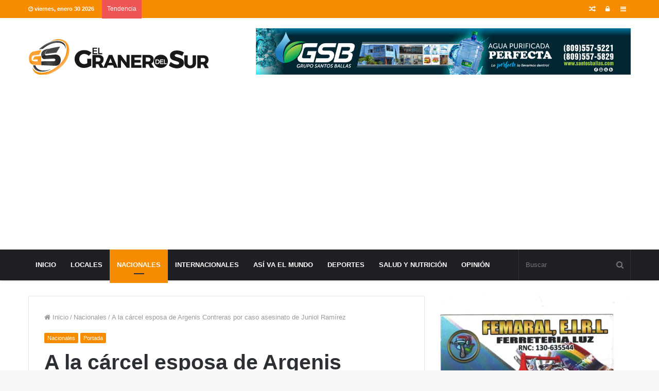

--- FILE ---
content_type: text/html; charset=utf-8
request_url: https://www.google.com/recaptcha/api2/aframe
body_size: 265
content:
<!DOCTYPE HTML><html><head><meta http-equiv="content-type" content="text/html; charset=UTF-8"></head><body><script nonce="emnswMt_1St8-sY6nTFBRQ">/** Anti-fraud and anti-abuse applications only. See google.com/recaptcha */ try{var clients={'sodar':'https://pagead2.googlesyndication.com/pagead/sodar?'};window.addEventListener("message",function(a){try{if(a.source===window.parent){var b=JSON.parse(a.data);var c=clients[b['id']];if(c){var d=document.createElement('img');d.src=c+b['params']+'&rc='+(localStorage.getItem("rc::a")?sessionStorage.getItem("rc::b"):"");window.document.body.appendChild(d);sessionStorage.setItem("rc::e",parseInt(sessionStorage.getItem("rc::e")||0)+1);localStorage.setItem("rc::h",'1769801942243');}}}catch(b){}});window.parent.postMessage("_grecaptcha_ready", "*");}catch(b){}</script></body></html>